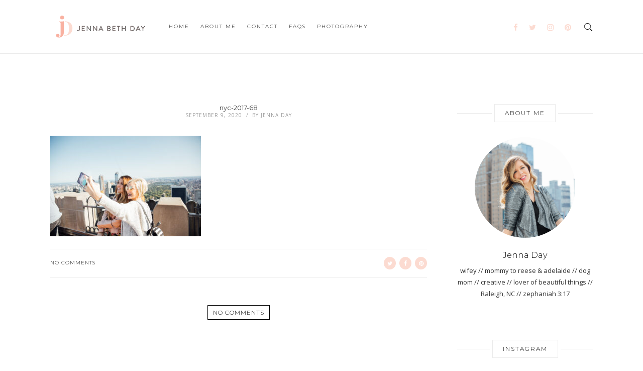

--- FILE ---
content_type: text/html; charset=UTF-8
request_url: https://jennabethday.com/travel/nyc-photo-diary-times-square-commercial/attachment/nyc-2017-68/
body_size: 7054
content:
<!DOCTYPE html>
<html lang="en-US">
<head>
	<meta charset="UTF-8">
	<meta http-equiv="X-UA-Compatible" content="IE=edge">
	<meta name="viewport" content="width=device-width, initial-scale=1">
	<link rel="profile" href="https://gmpg.org/xfn/11" />
	<title>nyc-2017-68 &#8211; jennabethday.com</title>
<link rel='dns-prefetch' href='//fonts.googleapis.com' />
<link rel='dns-prefetch' href='//s.w.org' />
<link rel="alternate" type="application/rss+xml" title="jennabethday.com &raquo; Feed" href="https://jennabethday.com/feed/" />
<link rel="alternate" type="application/rss+xml" title="jennabethday.com &raquo; Comments Feed" href="https://jennabethday.com/comments/feed/" />
<link rel="alternate" type="application/rss+xml" title="jennabethday.com &raquo; nyc-2017-68 Comments Feed" href="https://jennabethday.com/travel/nyc-photo-diary-times-square-commercial/attachment/nyc-2017-68/feed/" />
<!-- This site uses the Google Analytics by MonsterInsights plugin v7.2.0 - Using Analytics tracking - https://www.monsterinsights.com/ -->
<script type="text/javascript" data-cfasync="false">
	var mi_version         = '7.2.0';
	var mi_track_user      = true;
	var mi_no_track_reason = '';
	
	var disableStr = 'ga-disable-UA-10245658-14';

	/* Function to detect opted out users */
	function __gaTrackerIsOptedOut() {
		return document.cookie.indexOf(disableStr + '=true') > -1;
	}

	/* Disable tracking if the opt-out cookie exists. */
	if ( __gaTrackerIsOptedOut() ) {
		window[disableStr] = true;
	}

	/* Opt-out function */
	function __gaTrackerOptout() {
	  document.cookie = disableStr + '=true; expires=Thu, 31 Dec 2099 23:59:59 UTC; path=/';
	  window[disableStr] = true;
	}
	
	if ( mi_track_user ) {
		(function(i,s,o,g,r,a,m){i['GoogleAnalyticsObject']=r;i[r]=i[r]||function(){
			(i[r].q=i[r].q||[]).push(arguments)},i[r].l=1*new Date();a=s.createElement(o),
			m=s.getElementsByTagName(o)[0];a.async=1;a.src=g;m.parentNode.insertBefore(a,m)
		})(window,document,'script','//www.google-analytics.com/analytics.js','__gaTracker');

		__gaTracker('create', 'UA-10245658-14', 'auto');
		__gaTracker('set', 'forceSSL', true);
		__gaTracker('require', 'displayfeatures');
		__gaTracker('require', 'linkid', 'linkid.js');
		__gaTracker('send','pageview');
	} else {
		console.log( "" );
		(function() {
			/* https://developers.google.com/analytics/devguides/collection/analyticsjs/ */
			var noopfn = function() {
				return null;
			};
			var noopnullfn = function() {
				return null;
			};
			var Tracker = function() {
				return null;
			};
			var p = Tracker.prototype;
			p.get = noopfn;
			p.set = noopfn;
			p.send = noopfn;
			var __gaTracker = function() {
				var len = arguments.length;
				if ( len === 0 ) {
					return;
				}
				var f = arguments[len-1];
				if ( typeof f !== 'object' || f === null || typeof f.hitCallback !== 'function' ) {
					console.log( 'Not running function __gaTracker(' + arguments[0] + " ....) because you are not being tracked. " + mi_no_track_reason );
					return;
				}
				try {
					f.hitCallback();
				} catch (ex) {

				}
			};
			__gaTracker.create = function() {
				return new Tracker();
			};
			__gaTracker.getByName = noopnullfn;
			__gaTracker.getAll = function() {
				return [];
			};
			__gaTracker.remove = noopfn;
			window['__gaTracker'] = __gaTracker;
					})();
		}
</script>
<!-- / Google Analytics by MonsterInsights -->
		<script type="text/javascript">
			window._wpemojiSettings = {"baseUrl":"https:\/\/s.w.org\/images\/core\/emoji\/13.0.1\/72x72\/","ext":".png","svgUrl":"https:\/\/s.w.org\/images\/core\/emoji\/13.0.1\/svg\/","svgExt":".svg","source":{"concatemoji":"https:\/\/jennabethday.com\/wp-includes\/js\/wp-emoji-release.min.js?ver=5.6"}};
			!function(e,a,t){var r,n,o,i,p=a.createElement("canvas"),s=p.getContext&&p.getContext("2d");function c(e,t){var a=String.fromCharCode;s.clearRect(0,0,p.width,p.height),s.fillText(a.apply(this,e),0,0);var r=p.toDataURL();return s.clearRect(0,0,p.width,p.height),s.fillText(a.apply(this,t),0,0),r===p.toDataURL()}function l(e){if(!s||!s.fillText)return!1;switch(s.textBaseline="top",s.font="600 32px Arial",e){case"flag":return!c([127987,65039,8205,9895,65039],[127987,65039,8203,9895,65039])&&(!c([55356,56826,55356,56819],[55356,56826,8203,55356,56819])&&!c([55356,57332,56128,56423,56128,56418,56128,56421,56128,56430,56128,56423,56128,56447],[55356,57332,8203,56128,56423,8203,56128,56418,8203,56128,56421,8203,56128,56430,8203,56128,56423,8203,56128,56447]));case"emoji":return!c([55357,56424,8205,55356,57212],[55357,56424,8203,55356,57212])}return!1}function d(e){var t=a.createElement("script");t.src=e,t.defer=t.type="text/javascript",a.getElementsByTagName("head")[0].appendChild(t)}for(i=Array("flag","emoji"),t.supports={everything:!0,everythingExceptFlag:!0},o=0;o<i.length;o++)t.supports[i[o]]=l(i[o]),t.supports.everything=t.supports.everything&&t.supports[i[o]],"flag"!==i[o]&&(t.supports.everythingExceptFlag=t.supports.everythingExceptFlag&&t.supports[i[o]]);t.supports.everythingExceptFlag=t.supports.everythingExceptFlag&&!t.supports.flag,t.DOMReady=!1,t.readyCallback=function(){t.DOMReady=!0},t.supports.everything||(n=function(){t.readyCallback()},a.addEventListener?(a.addEventListener("DOMContentLoaded",n,!1),e.addEventListener("load",n,!1)):(e.attachEvent("onload",n),a.attachEvent("onreadystatechange",function(){"complete"===a.readyState&&t.readyCallback()})),(r=t.source||{}).concatemoji?d(r.concatemoji):r.wpemoji&&r.twemoji&&(d(r.twemoji),d(r.wpemoji)))}(window,document,window._wpemojiSettings);
		</script>
		<style type="text/css">
img.wp-smiley,
img.emoji {
	display: inline !important;
	border: none !important;
	box-shadow: none !important;
	height: 1em !important;
	width: 1em !important;
	margin: 0 .07em !important;
	vertical-align: -0.1em !important;
	background: none !important;
	padding: 0 !important;
}
</style>
	<link rel='stylesheet' id='litespeed-cache-dummy-css'  href='https://jennabethday.com/wp-content/plugins/litespeed-cache/assets/css/litespeed-dummy.css?ver=5.6' type='text/css' media='all' />
<link rel='stylesheet' id='wp-block-library-css'  href='https://jennabethday.com/wp-includes/css/dist/block-library/style.min.css?ver=5.6' type='text/css' media='all' />
<link rel='stylesheet' id='contact-form-7-bootstrap-style-css'  href='https://jennabethday.com/wp-content/plugins/bootstrap-for-contact-form-7/assets/dist/css/style.min.css?ver=5.6' type='text/css' media='all' />
<link rel='stylesheet' id='highfill-fonts-css'  href='https://fonts.googleapis.com/css?family=Open%2BSans%3A300%2C300i%2C400%2C400i%2C600%2C600i%2C700%2C700i%2C800%2C800i%7CRaleway%3A100%2C100i%2C200%2C200i%2C300%2C300i%2C400%2C400i%2C500%2C500i%2C600%2C600i%2C700%2C700i%2C800%2C800i%2C900%2C900i&#038;subset=latin%2Clatin-ext' type='text/css' media='all' />
<link rel='stylesheet' id='bootstrap-css'  href='https://jennabethday.com/wp-content/themes/highfill/css/bootstrap.min.css?ver=2.7' type='text/css' media='all' />
<link rel='stylesheet' id='icons-css'  href='https://jennabethday.com/wp-content/themes/highfill/css/icons.css?ver=2.7' type='text/css' media='all' />
<link rel='stylesheet' id='owl.carousel.min-css'  href='https://jennabethday.com/wp-content/themes/highfill/css/owl.carousel.min.css?ver=2.7' type='text/css' media='all' />
<link rel='stylesheet' id='highfill-style-css'  href='https://jennabethday.com/wp-content/themes/highfill/style.css?ver=2.7' type='text/css' media='all' />
<link rel='stylesheet' id='highfill-responsive-css'  href='https://jennabethday.com/wp-content/themes/highfill/css/responsive.css?ver=2.7' type='text/css' media='all' />
<link rel='stylesheet' id='highfill-custom-style-css'  href='https://jennabethday.com/wp-content/themes/highfill/css/custom_style.css?ver=5.6' type='text/css' media='all' />
<style id='highfill-custom-style-inline-css' type='text/css'>
a:hover, a:focus, dt a, dd a, th a, .highfill-nav li:hover > a, .socials > a, .sidemenu li a:focus, .sidemenu .socials a:hover, .widget li a:hover, .highfill-pagination .older a, .highfill-pagination .newer a, blockquote:before, .tags > a:hover, .author-box .socials > a:hover{color: #FCDBD1}.owl-dot.active, .meta-cat a, .share-post > a, .mc4wp-form input[type=submit]:hover, .highfill-footer .mc4wp-form-fields button, .highfill-footer .mc4wp-form-fields input[type=button], .highfill-footer .mc4wp-form-fields input[type=submit], .highfill-footer .mc4wp-form-fields input[type=reset], .backtohome:hover, button:hover, input[type=button]:hover, input[type=submit]:hover, input[type=reset]:hover, .wpcf7 .wpcf7-submit:hover, button, input[type=button], input[type=submit], input[type=reset], .wpcf7 .wpcf7-submit,.readmore,.footer-socials > a:hover {background-color: #FCDBD1}.widget_search button:hover,.footer-socials > a:hover {border-color:#FCDBD1}.highfill-footer{background-color:#fff5f5}.highfill-header.style2 .logo{padding-top:90px;padding-bottom:60px;}
</style>
<link rel='stylesheet' id='kirki_google_fonts-css'  href='https://fonts.googleapis.com/css?family=Open+Sans%7CMontserrat%3A300&#038;subset' type='text/css' media='all' />
<link rel='stylesheet' id='highfill-child-style-css'  href='https://jennabethday.com/wp-content/themes/highfill-child/style.css?ver=5.6' type='text/css' media='all' />
<link rel='stylesheet' id='kirki-styles-highfill_theme-css'  href='https://jennabethday.com/wp-content/plugins/kirki/assets/css/kirki-styles.css' type='text/css' media='all' />
<style id='kirki-styles-highfill_theme-inline-css' type='text/css'>
body{font-family:"Open Sans", Helvetica, Arial, sans-serif;font-weight:400;font-style:normal;}.author-detail h4,.comment-counts,.comments-list .comment_author,.comments-list .comment_reply .comment-edit-link,.comments-list .comment_reply .comment-reply-link,.featured-post span,.highfill-pagination .newer a,.highfill-pagination .older a,.tags > a,.wpcf7 .wpcf7-submit,button,h1,h2,h3,h4,h4.subtitle,h5,h6,input[type=button],input[type=reset],input[type=submit]{font-family:Montserrat, Helvetica, Arial, sans-serif;font-weight:300;font-style:normal;}.highfill-nav > ul > li,.sidemenu li{font-family:Montserrat, Helvetica, Arial, sans-serif;font-size:10px;font-weight:300;font-style:normal;text-transform:uppercase;}
</style>
<script type='text/javascript' id='monsterinsights-frontend-script-js-extra'>
/* <![CDATA[ */
var monsterinsights_frontend = {"js_events_tracking":"true","is_debug_mode":"false","download_extensions":"doc,exe,js,pdf,ppt,tgz,zip,xls","inbound_paths":"","home_url":"https:\/\/jennabethday.com","track_download_as":"event","internal_label":"int","hash_tracking":"false"};
/* ]]> */
</script>
<script type='text/javascript' src='https://jennabethday.com/wp-content/plugins/google-analytics-for-wordpress/assets/js/frontend.min.js?ver=7.2.0' id='monsterinsights-frontend-script-js'></script>
<script type='text/javascript' src='https://jennabethday.com/wp-includes/js/jquery/jquery.min.js?ver=3.5.1' id='jquery-core-js'></script>
<script type='text/javascript' src='https://jennabethday.com/wp-includes/js/jquery/jquery-migrate.min.js?ver=3.3.2' id='jquery-migrate-js'></script>
<link rel="https://api.w.org/" href="https://jennabethday.com/wp-json/" /><link rel="alternate" type="application/json" href="https://jennabethday.com/wp-json/wp/v2/media/3023" /><link rel="EditURI" type="application/rsd+xml" title="RSD" href="https://jennabethday.com/xmlrpc.php?rsd" />
<link rel="wlwmanifest" type="application/wlwmanifest+xml" href="https://jennabethday.com/wp-includes/wlwmanifest.xml" /> 
<meta name="generator" content="WordPress 5.6" />
<link rel='shortlink' href='https://jennabethday.com/?p=3023' />
<link rel="alternate" type="application/json+oembed" href="https://jennabethday.com/wp-json/oembed/1.0/embed?url=https%3A%2F%2Fjennabethday.com%2Ftravel%2Fnyc-photo-diary-times-square-commercial%2Fattachment%2Fnyc-2017-68%2F" />
<link rel="alternate" type="text/xml+oembed" href="https://jennabethday.com/wp-json/oembed/1.0/embed?url=https%3A%2F%2Fjennabethday.com%2Ftravel%2Fnyc-photo-diary-times-square-commercial%2Fattachment%2Fnyc-2017-68%2F&#038;format=xml" />
<script type="text/javascript" async defer data-pin-color="red"  data-pin-hover="true" src="https://jennabethday.com/wp-content/plugins/pinterest-pin-it-button-on-image-hover-and-post/js/pinit.js"></script>	<script>
		</script>
			<style type="text/css">
			div.wpcf7 .ajax-loader {
				background-image: url('https://jennabethday.com/wp-content/plugins/contact-form-7/images/ajax-loader.gif');
			}
		</style>
		<meta name="generator" content="Powered by Visual Composer - drag and drop page builder for WordPress."/>
<!--[if lte IE 9]><link rel="stylesheet" type="text/css" href="https://jennabethday.com/wp-content/plugins/js_composer/assets/css/vc_lte_ie9.min.css" media="screen"><![endif]-->		<style type="text/css" id="wp-custom-css">
			/*
You can add your own CSS here.

Click the help icon above to learn more.
*/

.no-comments {
  display: none;
}		</style>
		<noscript><style type="text/css"> .wpb_animate_when_almost_visible { opacity: 1; }</style></noscript></head>
<body class="attachment attachment-template-default single single-attachment postid-3023 attachmentid-3023 attachment-jpeg single-author no-featured wpb-js-composer js-comp-ver-5.0.1 vc_responsive">
	<div class="theme-layout">
		 <header class="highfill-header style1">
	<div class="container">
		<div class="logo">
			<a href="https://jennabethday.com/" title="jennabethday.com">
									<img src="https://jennabethday.com/wp-content/uploads/2017/03/Jenna-Day-Logo.png" alt="jennabethday.com" />
							</a>
		</div>
		<nav class="highfill-nav"><ul id="menu-main" class="main-menu"><li id="menu-item-2757" class="menu-item menu-item-type-custom menu-item-object-custom menu-item-home menu-item-2757"><a href="https://jennabethday.com/">Home</a></li>
<li id="menu-item-2758" class="menu-item menu-item-type-post_type menu-item-object-page menu-item-2758"><a href="https://jennabethday.com/about-me/">About Me</a></li>
<li id="menu-item-2759" class="menu-item menu-item-type-post_type menu-item-object-page menu-item-2759"><a href="https://jennabethday.com/contact/">Contact</a></li>
<li id="menu-item-2760" class="menu-item menu-item-type-post_type menu-item-object-page menu-item-2760"><a href="https://jennabethday.com/faqs/">Faqs</a></li>
<li id="menu-item-2762" class="menu-item menu-item-type-custom menu-item-object-custom menu-item-2762"><a href="http://jennadayphoto.com">Photography</a></li>
</ul></nav>
		<div class="search-social">
						<div class="socials">
				<a href="https://www.facebook.com/JennaBethDay/" target="_blank"><i class="fa fa-facebook"></i></a>				<a href="https://twitter.com/jenna_beth" target="_blank"><i class="fa fa-twitter"></i></a>				<a href="https://instagram.com/jennabethday" target="_blank"><i class="fa fa-instagram"></i></a>				<a href="https://www.pinterest.com/jennaday/" target="_blank"><i class="fa fa-pinterest"></i></a>																																											</div>
									<div class="highfill-search">
				<a class="open-search" href="#" title=""><i class="ion-ios-search"></i></a>
				 <form role="search" method="get" action="https://jennabethday.com/">
	<input type="text" placeholder="Enter Your Keyword" value="" name="s" />
    <button><i class="fa fa-search"></i></button>
 </form>
			</div>
					</div>
	</div>
</header>
		 <div class="responsive-header">
		 	<div class="responsive-logo">
		 		<a href="https://jennabethday.com/" title="jennabethday.com">
		 					 				<img src="https://jennabethday.com/wp-content/uploads/2017/03/Jenna-Day-Logo.png" alt="jennabethday.com" />
		 					 		</a>
		 	</div>
		 			 	<div class="highfill-search">
		 		<a class="open-search" href="#" title=""><i class="ion-ios-search"></i></a>
		 		 <form role="search" method="get" action="https://jennabethday.com/">
	<input type="text" placeholder="Enter Your Keyword" value="" name="s" />
    <button><i class="fa fa-search"></i></button>
 </form>
		 	</div>
		 			 	<a class="open-menu" href="#" title=""><i class="ion-navicon"></i></a>
		 	<div class="sidemenu">
		 		<a class="side-logo" href="https://jennabethday.com/" title="jennabethday.com">
		 					 				<h3>jennabethday.com</h3>
		 					 		</a>
		 		<a class="close-menu" href="#" title=""><i class="ion-close"></i></a>
		 		<ul id="menu-main-1" class="main-menu"><li class="menu-item menu-item-type-custom menu-item-object-custom menu-item-home menu-item-2757"><a href="https://jennabethday.com/">Home</a></li>
<li class="menu-item menu-item-type-post_type menu-item-object-page menu-item-2758"><a href="https://jennabethday.com/about-me/">About Me</a></li>
<li class="menu-item menu-item-type-post_type menu-item-object-page menu-item-2759"><a href="https://jennabethday.com/contact/">Contact</a></li>
<li class="menu-item menu-item-type-post_type menu-item-object-page menu-item-2760"><a href="https://jennabethday.com/faqs/">Faqs</a></li>
<li class="menu-item menu-item-type-custom menu-item-object-custom menu-item-2762"><a href="http://jennadayphoto.com">Photography</a></li>
</ul>		 				 		<div class="socials">
		 			<a href="https://www.facebook.com/JennaBethDay/" target="_blank"><i class="fa fa-facebook"></i></a>		 			<a href="https://twitter.com/jenna_beth" target="_blank"><i class="fa fa-twitter"></i></a>		 			<a href="https://instagram.com/jennabethday" target="_blank"><i class="fa fa-instagram"></i></a>		 			<a href="https://www.pinterest.com/jennaday/" target="_blank"><i class="fa fa-pinterest"></i></a>		 					 					 					 					 					 					 					 					 		</div>
		 				 	</div><!-- Sidemenu -->
		 </div><!-- Responsive Header -->

    <div class="section">

        <div class="block">

            <div class="container">

                <div class="row">

                    <main id="main" class="main-content pull-left">

                         
                             <article id="post-3023" class="single-post-page post-3023 attachment type-attachment status-inherit hentry">

	<div class="post-intro">

		
		<span class="meta-cat"></span>

		
		<h1 class="post-title">nyc-2017-68</h1>
		<ul class="post-metas">

		
			<li class="meta-date">September 9, 2020</li>

		
		
			<li class="meta-author">By <a href="https://jennabethday.com/author/jennabethd/" title="Posts by Jenna Day" rel="author">Jenna Day</a></li>

		
		</ul>

		
			
				
	        
		
	</div>

	<div class="post-content">

		<p class="attachment"><a href='https://jennabethday.com/wp-content/uploads/2020/09/nyc-2017-68.jpg'><img width="300" height="200" src="https://jennabethday.com/wp-content/uploads/2020/09/nyc-2017-68-300x200.jpg" class="attachment-medium size-medium" alt="" loading="lazy" srcset="https://jennabethday.com/wp-content/uploads/2020/09/nyc-2017-68-300x200.jpg 300w, https://jennabethday.com/wp-content/uploads/2020/09/nyc-2017-68-768x512.jpg 768w, https://jennabethday.com/wp-content/uploads/2020/09/nyc-2017-68-1024x682.jpg 1024w, https://jennabethday.com/wp-content/uploads/2020/09/nyc-2017-68-1080x720.jpg 1080w, https://jennabethday.com/wp-content/uploads/2020/09/nyc-2017-68.jpg 2000w" sizes="(max-width: 300px) 100vw, 300px" /></a></p>

		
	</div>

	
		
	
	<div class="post-bottom">

		
		<span class="comment-counts">No Comments</span>

		
		
		<div class="share-post">

			<a href="https://twitter.com/home?status=https://jennabethday.com/travel/nyc-photo-diary-times-square-commercial/attachment/nyc-2017-68/" target="_blank"><i class="fa fa-twitter"></i></a>

			<a target="_blank" href="https://www.facebook.com/sharer/sharer.php?u=https://jennabethday.com/travel/nyc-photo-diary-times-square-commercial/attachment/nyc-2017-68/"><i class="fa fa-facebook"></i></a>

			
			<a href="https://pinterest.com/pin/create/button/?url=https://jennabethday.com/travel/nyc-photo-diary-times-square-commercial/attachment/nyc-2017-68/&media=https://jennabethday.com/wp-content/uploads/2020/09/nyc-2017-68.jpg" data-pin-do="none" target="_blank"><i class="fa fa-pinterest"></i></a>

		</div>

		
	</div><!-- Post Boottom -->

	
        
    
	
		 
	
    
	<div id="comments" class="comments-section">

		<h4 class="subtitle">
			No Comments		</h4>

		<ul class="comments-list">
					</ul>

		<div id='comments_pagination'>
					</div>

	</div> <!-- end comments div -->

	<div id="respond" class="comment-form section">

	  	<h4 class="subtitle">Leave a Reply</h4>

	  	<div id="cancel-comment-reply">
	  		<p class="small"><a rel="nofollow" id="cancel-comment-reply-link" href="/travel/nyc-photo-diary-times-square-commercial/attachment/nyc-2017-68/#respond" style="display:none;">Cancel</a></p>
	  	</div>

	  	
	  	<form action="https://jennabethday.com/wp-comments-post.php" method="post" class="highfill-form" id="commentform">

				<div class="row">

				  	
			  		<div class="col-md-6">
				  		<input type="text" name="author" id="author" value="" placeholder="Name" tabindex="1" />
			  		</div>

			  		<div class="col-md-6">
			  			<input type="email" name="email" id="email" value="" placeholder="Email" tabindex="2" />
			  		</div>

			  		<div class="col-md-12">
			  			<input type="url" name="url" id="url" value="" placeholder="Website" tabindex="3" />
			  		</div>

				  	
				    <div class="col-md-12">
				  		<textarea spellcheck="false" name="comment" id="comment" placeholder="Comment" tabindex="4"></textarea>
				  	</div>

					<button type="submit" class="simple-btn">Post Comment</button>

				  	<div class="form-actions">
				  	  <input type='hidden' name='comment_post_ID' value='3023' id='comment_post_ID' />
<input type='hidden' name='comment_parent' id='comment_parent' value='0' />
				  	</div>

				  	
				</div>

	  	</form>

			</div>
	
	
</article><!-- Single Post -->

                         
                         
                     </main>

                     <aside class="sidebar pull-right">
                        
		<div id="about-widget-2" class="widget about-widget"><div class="widget-title"><h4>About Me</h4></div>
 			<div class="about-widget">

 				 				<img src="https://jennabethday.com/wp-content/uploads/2017/09/jenna-day-sidebar.jpg" alt="About Me" />
 				
 				 				<h3>Jenna Day</h3>
 				
 				 				<p>wifey // mommy to reese &amp; adelaide  // dog mom // creative // lover of beautiful things // Raleigh, NC // zephaniah 3:17</p>
 				
				
 			</div>

 		</div><div id="null-instagram-feed-3" class="widget null-instagram-feed"><div class="widget-title"><h4>Instagram</h4></div>Instagram did not return a 200.</div>                     </aside>

                </div>

             </div>

         </div>

    </div>

    
        
    

    <div class="section">
    <div class="block remove-gap">
        <div class="row">
            <div class="col-md-12">
                <div class="instagram style2">
                    <div id="null-instagram-feed-2" class="widget null-instagram-feed"><h4 class="widget-title">Instagram</h4>Instagram did not return a 200.<p class="clear"><a href="//instagram.com/jennabethday/" rel="me" target="_self" class="">Follow Me!</a></p></div>                </div>
            </div>
        </div>
    </div>
</div>
<footer class="highfill-footer style1">
    <div class="block">
        <div class="container">
            <div class="row">
                <div class="col-md-4">
                                </div>
                <div class="col-md-4">
                                    <div id="text-2" class="widget widget_text">			<div class="textwidget"><img src="https://jennabethday.com/wp-content/uploads/2017/03/Jenna-Day-Logo.png" alt="Logo" height="66" width="200">

</div>
		</div>                                </div>
                <div class="col-md-4">
                                </div>
            </div>
        </div>
    </div>
</footer>

    </div> <!-- theme-layout -->

	<script type='text/javascript' id='contact-form-7-js-extra'>
/* <![CDATA[ */
var wpcf7 = {"apiSettings":{"root":"https:\/\/jennabethday.com\/wp-json\/contact-form-7\/v1","namespace":"contact-form-7\/v1"},"recaptcha":{"messages":{"empty":"Please verify that you are not a robot."}},"cached":"1"};
/* ]]> */
</script>
<script type='text/javascript' src='https://jennabethday.com/wp-content/plugins/contact-form-7/includes/js/scripts.js?ver=5.0.4' id='contact-form-7-js'></script>
<script type='text/javascript' src='https://jennabethday.com/wp-includes/js/jquery/jquery.form.min.js?ver=4.2.1' id='jquery-form-js'></script>
<script type='text/javascript' src='https://jennabethday.com/wp-content/plugins/bootstrap-for-contact-form-7/assets/dist/js/scripts.min.js?ver=1.4.8' id='contact-form-7-bootstrap-js'></script>
<script type='text/javascript' src='https://jennabethday.com/wp-content/themes/highfill/js/enscroll-0.5.2.min.js?ver=2.7' id='enscroll-0.5.2-js'></script>
<script type='text/javascript' src='https://jennabethday.com/wp-content/themes/highfill/js/jquery.sticky-kit.js?ver=2.7' id='jquery.sticky-kit-js'></script>
<script type='text/javascript' src='https://jennabethday.com/wp-content/themes/highfill/js/owl.carousel.min.js?ver=2.7' id='owl-carousel-js'></script>
<script type='text/javascript' src='https://jennabethday.com/wp-includes/js/imagesloaded.min.js?ver=4.1.4' id='imagesloaded-js'></script>
<script type='text/javascript' src='https://jennabethday.com/wp-includes/js/masonry.min.js?ver=4.2.2' id='masonry-js'></script>
<script type='text/javascript' src='https://jennabethday.com/wp-content/themes/highfill/js/jquery.fitvids.js?ver=2.7' id='fitvids-js'></script>
<script type='text/javascript' src='https://jennabethday.com/wp-content/themes/highfill/js/highfill.js?ver=2.7' id='highfill-script-js'></script>
<script type='text/javascript' src='https://jennabethday.com/wp-includes/js/comment-reply.min.js?ver=5.6' id='comment-reply-js'></script>
<script type='text/javascript' src='https://jennabethday.com/wp-includes/js/wp-embed.min.js?ver=5.6' id='wp-embed-js'></script>

<script defer src="https://static.cloudflareinsights.com/beacon.min.js/vcd15cbe7772f49c399c6a5babf22c1241717689176015" integrity="sha512-ZpsOmlRQV6y907TI0dKBHq9Md29nnaEIPlkf84rnaERnq6zvWvPUqr2ft8M1aS28oN72PdrCzSjY4U6VaAw1EQ==" data-cf-beacon='{"version":"2024.11.0","token":"747b210052a34f7ebbf711950f879811","r":1,"server_timing":{"name":{"cfCacheStatus":true,"cfEdge":true,"cfExtPri":true,"cfL4":true,"cfOrigin":true,"cfSpeedBrain":true},"location_startswith":null}}' crossorigin="anonymous"></script>
</body>
</html>


<!-- Page cached by LiteSpeed Cache 7.6.2 on 2026-01-13 19:53:37 -->

--- FILE ---
content_type: text/css
request_url: https://jennabethday.com/wp-content/themes/highfill-child/style.css?ver=5.6
body_size: -166
content:
/*
Theme Name: Highfill Child
Theme URI: http://demo.elitelayers.com/highfill/
Description: Highfill Child Theme.
Author: Elite Layers
Author URI: https://themeforest.net/user/elitelayers/
Template: highfill
Text Domain: highfill
Version: 1.0
*/

.highfill-header.style1 .logo{
    max-width: 175px;

}
.responsive-header .highfill-search {
    margin-top: 25px;
}
.open-menu{
    margin-top: 25px;
}

.about-widget > img {
    max-width: 200px;
}


@media only screen and (max-width: 980px) {

.sidebar .null-instagram-feed{
  display: none;
}
